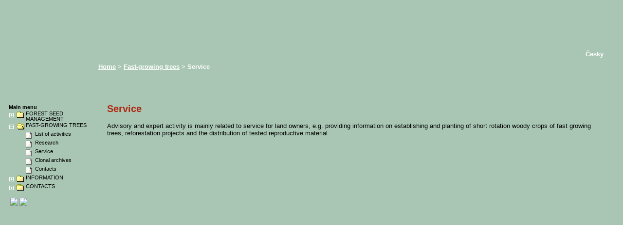

--- FILE ---
content_type: text/html
request_url: http://www.vulhmuh.cz/en/index.php?x=320
body_size: 2709
content:
<!DOCTYPE html PUBLIC "-//W3C//DTD XHTML 1.1//EN" 
   "http://www.w3.org/TR/xhtml11/DTD/xhtml11.dtd">
<html xmlns="http://www.w3.org/1999/xhtml" xml:lang="cs">
<head>
<title>Service - FGMRI</title>
<meta name="description" content="FGMRI" />
<meta name="keywords" content="FGMRI" />
<meta name="robots" content="index,follow" /> 
<meta name="googlebot" content="index,follow,snippet,archive" /> 
<meta http-equiv="Content-Type" content="text/html; charset=windows-1250" />
<meta http-equiv="Content-language" content="cs" />
<meta name="author" content="MATCHBALL s.r.o. http://www.mball.cz , Designer: Vladan Synek, Programmer: Jiri Jirasek, http://www.xjdesign.com" /> 
<meta name="webmaster" content="Jiri Jirasek, http://www.xjdesign.com" /> 
<meta name="copyright" content="©2005-2007 MATCHBALL s.r.o. a Jiri Jirasek" /> 
<link rel="stylesheet" type="text/css" media="screen" href="../style_prvky_0.css" />
<link rel="stylesheet" type="text/css" media="screen" href="../style_class_0.css" />
<link rel="stylesheet" type="text/css" media="screen" href="../style_id_2.css" />
<link rel="stylesheet" type="text/css" media="screen" href="../style_menu_holder.css" />
<link rel="stylesheet" type="text/css" media="print" href="../style_print.css" />

<script type="text/javascript">
var i, displayed = new Array('',true,true,true,true,false,true,true); /* nutno doplnit pole - true => zavrene / false => otevrene */
</script>
<script type="text/javascript" src="../scripts/menu.js" charset="windows-1250"></script>

</head>


<body>

<div id="all">
    <div id="page">
    
<!-- div id="certif_obal"><div 
  id="certif"><a href="../index.php?x=509"><img 
    src="../img/cetifikat-9001UKAS.gif" 
    alt="Certifikate Number 8976" title="Certifikate Number 8976" /></a></div></div -->

        <div id="top">

            <div id="logo"></div>
            <div id="top_right">
                <h1>
                    <span class="no_display">
                    Forestry and Game Management Research Institute Strnady
                    </span>
                </h1>
            </div><!-- end top_right -->
  
            <div id="top_right_bottom"></div>

        </div><!-- end - top -->
<hr />


<div id="middle">
    <div id="middle2">
    
        <div id="right">
            <div id="right-content">
                    <div class="ukon_obtok"></div>
                    <!--  -->
                    <h2>Service</h2><p>Advisory and expert activity is mainly related to service for land owners, e.g. providing information on establishing and planting of short rotation woody crops of fast growing trees, reforestation projects and the distribution of tested reproductive material.</p>
            </div>
        </div>
<hr />
        <div id="left">
            <div id="menu">
            
                                
<!-- menu -->

<div id="menuHolder">

<b>&nbsp;Main menu</b><br />

<!-- span class="m_tr"><span class="m_td_1"><img src="img_menu/minus-cross.gif" width="19" height="16" id="marker1" alt="" onmouseover="this.style.cursor = 'pointer';" onclick="menuClick(1,false);" /><img src="img_menu/folder-open.gif" width="19" height="16" id="folder1" alt="" /></span><span class="m_td_2" onmouseover="this.style.cursor = 'pointer';" onclick="menuClick(1,false);"> UZNANÉ ZDROJE RM</span></span><br class="no_display" />
<div id="menu1">
     <span class="m_tr"><span class="m_td_1"><img src="img_menu/line.gif" width="19" height="16" alt="" /><img src="img_menu/line-cross.gif" width="19" height="16" alt="" /><img src="img_menu/page.gif" width="19" height="16" alt="" /></span><span class="m_td_2"><a href="index.php?x=101">Přehled činností</a></span></span><br class="no_display" />
     <span class="m_tr"><span class="m_td_1"><img src="img_menu/line.gif" width="19" height="16" alt="" /><img src="img_menu/line-cross.gif" width="19" height="16" alt="" /><img src="img_menu/page.gif" width="19" height="16" alt="" /></span><span class="m_td_2"><a href="http://erma.uhul.cz">Registr v reálném čase</a></span></span><br class="no_display" />
     <span class="m_tr"><span class="m_td_1"><img src="img_menu/line.gif" width="19" height="16" alt="" /><img src="img_menu/line-cross.gif" width="19" height="16" alt="" /><img src="img_menu/page.gif" width="19" height="16" alt="" /></span><span class="m_td_2"><a href="index.php?x=102">Národní seznam (ZIP)</a></span></span><br class="no_display" />
     <span class="m_tr"><span class="m_td_1"><img src="img_menu/line.gif" width="19" height="16" alt="" /><img src="img_menu/line-cross.gif" width="19" height="16" alt="" /><img src="img_menu/page.gif" width="19" height="16" alt="" /></span><span class="m_td_2"><a href="index.php?x=130">Genové základny</a></span></span><br class="no_display" />
     <span class="m_tr"><span class="m_td_1"><img src="img_menu/line.gif" width="19" height="16" alt="" /><img src="img_menu/minus-cross.gif" width="19" height="16" id="marker2" alt="" onmouseover="this.style.cursor = 'pointer';" onclick="menuClick(2,false);" /><img src="img_menu/folder-open.gif" width="19" height="16" id="folder2" alt="" /></span><span class="m_td_2" onmouseover="this.style.cursor = 'pointer';" onclick="menuClick(2,false);">Číselníky</span></span><br class="no_display" />
     <div id="menu2">
          <span class="m_tr"><span class="m_td_1"><img src="img_menu/line.gif" width="19" height="16" alt="" /><img src="img_menu/line.gif" width="19" height="16" alt="" /><img src="img_menu/line-cross.gif" width="19" height="16" alt="" /><img src="img_menu/page.gif" width="19" height="16" alt="" /></span><span class="m_td_2"><a href="index.php?x=141">Kraje</a></span></span><br class="no_display" />
          <span class="m_tr"><span class="m_td_1"><img src="img_menu/line.gif" width="19" height="16" alt="" /><img src="img_menu/line.gif" width="19" height="16" alt="" /><img src="img_menu/line-cross.gif" width="19" height="16" alt="" /><img src="img_menu/page.gif" width="19" height="16" alt="" /></span><span class="m_td_2"><a href="index.php?x=142">Obce</a></span></span><br class="no_display" />
          <span class="m_tr"><span class="m_td_1"><img src="img_menu/line.gif" width="19" height="16" alt="" /><img src="img_menu/line.gif" width="19" height="16" alt="" /><img src="img_menu/line-cross.gif" width="19" height="16" alt="" /><img src="img_menu/page.gif" width="19" height="16" alt="" /></span><span class="m_td_2"><a href="index.php?x=143">Dřeviny</a></span></span><br class="no_display" />
          <span class="m_tr"><span class="m_td_1"><img src="img_menu/line.gif" width="19" height="16" alt="" /><img src="img_menu/line.gif" width="19" height="16" alt="" /><img src="img_menu/line-cross.gif" width="19" height="16" alt="" /><img src="img_menu/page.gif" width="19" height="16" alt="" /></span><span class="m_td_2"><a href="index.php?x=144">PLO - mapa</a></span></span><br class="no_display" />
          <span class="m_tr"><span class="m_td_1"><img src="img_menu/line.gif" width="19" height="16" alt="" /><img src="img_menu/line.gif" width="19" height="16" alt="" /><img src="img_menu/line-corner.gif" width="19" height="16" alt="" /><img src="img_menu/page.gif" width="19" height="16" alt="" /></span><span class="m_td_2"><a href="index.php?x=145">LVS</a></span></span><br class="no_display" />
     </div>

       <span class="m_tr"><span class="m_td_1"><img src="img_menu/line.gif" width="19" height="16" alt="" /><img src="img_menu/minus-corner.gif" width="19" height="16" id="marker3" alt="" onmouseover="this.style.cursor = 'pointer';" onclick="menuClick(3,false);" /><img src="img_menu/folder-open.gif" width="19" height="16" id="folder3" alt="" /></span><span class="m_td_2" onmouseover="this.style.cursor = 'pointer';" onclick="menuClick(3,false);">Postup při uznávání</span></span><br class="no_display" />

     <div id="menu3">
         <span class="m_tr"><span class="m_td_1"><img src="img_menu/line.gif" width="19" height="16" alt="" /><img src="img_menu/line.gif" width="19" height="16" alt="" /><img src="img_menu/line-cross.gif" width="19" height="16" alt="" /><img src="img_menu/page.gif" width="19" height="16" alt="" /></span><span class="m_td_2"><a href="index.php?x=151">Skladba ČUJ</a></span></span><br class="no_display" />
         <span class="m_tr"><span class="m_td_1"><img src="img_menu/line.gif" width="19" height="16" alt="" /><img src="img_menu/line.gif" width="19" height="16" alt="" /><img src="img_menu/line-cross.gif" width="19" height="16" alt="" /><img src="img_menu/page.gif" width="19" height="16" alt="" /></span><span class="m_td_2"><a href="index.php?x=152">Identifikované</a></span></span><br class="no_display" />
         <span class="m_tr"><span class="m_td_1"><img src="img_menu/line.gif" width="19" height="16" alt="" /><img src="img_menu/line.gif" width="19" height="16" alt="" /><img src="img_menu/line-cross.gif" width="19" height="16" alt="" /><img src="img_menu/page.gif" width="19" height="16" alt="" /></span><span class="m_td_2"><a href="index.php?x=153">Selektované</a></span></span><br class="no_display" />
         <span class="m_tr"><span class="m_td_1"><img src="img_menu/line.gif" width="19" height="16" alt="" /><img src="img_menu/line.gif" width="19" height="16" alt="" /><img src="img_menu/line-corner.gif" width="19" height="16" alt="" /><img src="img_menu/page.gif" width="19" height="16" alt="" /></span><span class="m_td_2"><a href="index.php?x=154">Kvalifikované</a></span></span><br class="no_display" />
     </div>
     <span class="m_tr"><span class="m_td_1"><img src="img_menu/line.gif" width="19" height="16" alt="" /><img src="img_menu/line-corner.gif" width="19" height="16" alt="" /><img src="img_menu/page.gif" width="19" height="16" alt="" /></span><span class="m_td_2"><a href="index.php?x=160">Kontakty</a></span></span><br class="no_display" />
</div -->

<span class="m_tr"><span class="m_td_1"><img src="img_menu/minus-cross.gif" width="19" height="16" id="marker4" alt="" onmouseover="this.style.cursor = 'pointer';" onclick="menuClick(4,false);" /><img src="img_menu/folder-open.gif" width="19" height="16" id="folder4" alt="" /></span><span class="m_td_2"onmouseover="this.style.cursor = 'pointer';" onclick="menuClick(4,false);"> FOREST SEED MANAGEMENT</span></span><br class="no_display" />
<div id="menu4">
     <span class="m_tr"><span class="m_td_1"><img src="img_menu/line.gif" width="19" height="16" alt="" /><img src="img_menu/line-cross.gif" width="19" height="16" alt="" /><img src="img_menu/page.gif" width="19" height="16" alt="" /></span><span class="m_td_2"><a href="index.php?x=201">List of activities</a></span></span><br class="no_display" />
     <span class="m_tr"><span class="m_td_1"><img src="img_menu/line.gif" width="19" height="16" alt="" /><img src="img_menu/line-cross.gif" width="19" height="16" alt="" /><img src="img_menu/page.gif" width="19" height="16" alt="" /></span><span class="m_td_2"><a href="index.php?x=210">Research projects</a></span></span><br class="no_display" />
     <span class="m_tr"><span class="m_td_1"><img src="img_menu/line.gif" width="19" height="16" alt="" /><img src="img_menu/line-cross.gif" width="19" height="16" alt="" /><img src="img_menu/page.gif" width="19" height="16" alt="" /></span><span class="m_td_2"><a href="index.php?x=220">Services</a></span></span><br class="no_display" />
     <span class="m_tr"><span class="m_td_1"><img src="img_menu/line.gif" width="19" height="16" alt="" /><img src="img_menu/line-cross.gif" width="19" height="16" alt="" /><img src="img_menu/page.gif" width="19" height="16" alt="" /></span><span class="m_td_2"><a href="index.php?x=230">Quality testing</a></span></span><br class="no_display" />
     <span class="m_tr"><span class="m_td_1"><img src="img_menu/line.gif" width="19" height="16" alt="" /><img src="img_menu/line-corner.gif" width="19" height="16" alt="" /><img src="img_menu/page.gif" width="19" height="16" alt="" /></span><span class="m_td_2"><a href="index.php?x=240">Contacts</a></span></span><br class="no_display" />
     
</div>

<span class="m_tr"><span class="m_td_1"><img src="img_menu/minus-cross.gif" width="19" height="16" id="marker5" alt="" onmouseover="this.style.cursor = 'pointer';" onclick="menuClick(5,false);" /><img src="img_menu/folder-open.gif" width="19" height="16" id="folder5" alt="" /></span><span class="m_td_2"onmouseover="this.style.cursor = 'pointer';" onclick="menuClick(5,false);"> FAST-GROWING TREES</span></span><br class="no_display" />
<div id="menu5">
     <span class="m_tr"><span class="m_td_1"><img src="img_menu/line.gif" width="19" height="16" alt="" /><img src="img_menu/line-cross.gif" width="19" height="16" alt="" /><img src="img_menu/page.gif" width="19" height="16" alt="" /></span><span class="m_td_2"><a href="index.php?x=301">List of activities</a></span></span><br class="no_display" />
     <span class="m_tr"><span class="m_td_1"><img src="img_menu/line.gif" width="19" height="16" alt="" /><img src="img_menu/line-cross.gif" width="19" height="16" alt="" /><img src="img_menu/page.gif" width="19" height="16" alt="" /></span><span class="m_td_2"><a href="index.php?x=310">Research</a></span></span><br class="no_display" />
     <span class="m_tr"><span class="m_td_1"><img src="img_menu/line.gif" width="19" height="16" alt="" /><img src="img_menu/line-cross.gif" width="19" height="16" alt="" /><img src="img_menu/page.gif" width="19" height="16" alt="" /></span><span class="m_td_2"><a href="index.php?x=320">Service</a></span></span><br class="no_display" />
     <span class="m_tr"><span class="m_td_1"><img src="img_menu/line.gif" width="19" height="16" alt="" /><img src="img_menu/line-cross.gif" width="19" height="16" alt="" /><img src="img_menu/page.gif" width="19" height="16" alt="" /></span><span class="m_td_2"><a href="index.php?x=330">Clonal archives</a></span></span><br class="no_display" />
     <span class="m_tr"><span class="m_td_1"><img src="img_menu/line.gif" width="19" height="16" alt="" /><img src="img_menu/line-corner.gif" width="19" height="16" alt="" /><img src="img_menu/page.gif" width="19" height="16" alt="" /></span><span class="m_td_2"><a href="index.php?x=340">Contacts</a></span></span><br class="no_display" />
</div>

<span class="m_tr"><span class="m_td_1"><img src="img_menu/minus-cross.gif" width="19" height="16" id="marker6" alt="" onmouseover="this.style.cursor = 'pointer';" onclick="menuClick(6,false);" /><img src="img_menu/folder-open.gif" width="19" height="16" id="folder6" alt="" /></span><span class="m_td_2" onmouseover="this.style.cursor = 'pointer';" onclick="menuClick(6,false);"> INFORMATION</span></span><br class="no_display" />
<div id="menu6">
     <span class="m_tr"><span class="m_td_1"><img src="img_menu/line.gif" width="19" height="16" alt="" /><img src="img_menu/line-cross.gif" width="19" height="16" alt="" /><img src="img_menu/page.gif" width="19" height="16" alt="" /></span><span class="m_td_2"><a href="index.php?x=401">News</a></span></span><br class="no_display" />
     <!-- span class="m_tr"><span class="m_td_1"><img src="img_menu/line.gif" width="19" height="16" alt="" /><img src="img_menu/line-cross.gif" width="19" height="16" alt="" /><img src="img_menu/page.gif" width="19" height="16" alt="" /></span><span class="m_td_2"><a href="index.php?x=410">Výpěstnost a produkční jednotky</a></span></span><br class="no_display" />
     <span class="m_tr"><span class="m_td_1"><img src="img_menu/line.gif" width="19" height="16" alt="" /><img src="img_menu/line-cross.gif" width="19" height="16" alt="" /><img src="img_menu/page.gif" width="19" height="16" alt="" /></span><span class="m_td_2"><a href="index.php?x=420">Možnosti přenosu mezi PLO</a></span></span><br class="no_display" />
     <span class="m_tr"><span class="m_td_1"><img src="img_menu/line.gif" width="19" height="16" alt="" /><img src="img_menu/line-cross.gif" width="19" height="16" alt="" /><img src="img_menu/page.gif" width="19" height="16" alt="" /></span><span class="m_td_2"><a href="index.php?x=430">Vzory dokladů pro uznávání ZRM</a></span></span><br class="no_display" />
     <span class="m_tr"><span class="m_td_1"><img src="img_menu/line.gif" width="19" height="16" alt="" /><img src="img_menu/line-cross.gif" width="19" height="16" alt="" /><img src="img_menu/page.gif" width="19" height="16" alt="" /></span><span class="m_td_2"><a href="index.php?x=440">Vzory dokladů pro nakládání s RM</a></span></span><br class="no_display" />
     <span class="m_tr"><span class="m_td_1"><img src="img_menu/line.gif" width="19" height="16" alt="" /><img src="img_menu/line-cross.gif" width="19" height="16" alt="" /><img src="img_menu/page.gif" width="19" height="16" alt="" /></span><span class="m_td_2"><a href="index.php?x=450">Žádost o odběr vzorků</a></span></span><br class="no_display" />
     <span class="m_tr"><span class="m_td_1"><img src="img_menu/line.gif" width="19" height="16" alt="" /><img src="img_menu/line-cross.gif" width="19" height="16" alt="" /><img src="img_menu/page.gif" width="19" height="16" alt="" /></span><span class="m_td_2"><a href="index.php?x=460">Hlášení dodavatelů</a></span></span><br class="no_display" />
     <span class="m_tr"><span class="m_td_1"><img src="img_menu/line.gif" width="19" height="16" alt="" /><img src="img_menu/line-corner.gif" width="19" height="16" alt="" /><img src="img_menu/page.gif" width="19" height="16" alt="" /></span><span class="m_td_2"><a href="index.php?x=470">Doklady ke stažní</a></span></span><br class="no_display" />
     -->
</div>

<span class="m_tr"><span class="m_td_1"><img src="img_menu/minus-corner.gif" width="19" height="16" id="marker7" alt="" onmouseover="this.style.cursor = 'pointer';" onclick="menuClick(7,true);" /><img src="img_menu/folder-open.gif" width="19" height="16" id="folder7" alt="" /></span><span class="m_td_2" onmouseover="this.style.cursor = 'pointer';" onclick="menuClick(7,true);"> CONTACTS</span></span><br class="no_display" />
<div id="menu7">
     <span class="m_tr"><span class="m_td_1"><img src="img_menu/invisible.gif" width="19" height="16" alt="" /><img src="img_menu/line-cross.gif" width="19" height="16" alt="" /><img src="img_menu/page.gif" width="19" height="16" alt="" /></span><span class="m_td_2"><a href="index.php?x=501">Adrress and map</a></span></span><br class="no_display" />
     <span class="m_tr"><span class="m_td_1"><img src="img_menu/invisible.gif" width="19" height="16" alt="" /><img src="img_menu/line-cross.gif" width="19" height="16" alt="" /><img src="img_menu/page.gif" width="19" height="16" alt="" /></span><span class="m_td_2"><a href="index.php?x=502">Employees</a></span></span><br class="no_display" />
     <!-- span class="m_tr"><span class="m_td_1"><img src="img_menu/invisible.gif" width="19" height="16" alt="" /><img src="img_menu/line-cross.gif" width="19" height="16" alt="" /><img src="img_menu/page.gif" width="19" height="16" alt="" /></span><span class="m_td_2"><a href="index.php?x=510">Ostatní státy EU</a></span></span><br class="no_display" / -->
     <span class="m_tr"><span class="m_td_1"><img src="img_menu/invisible.gif" width="19" height="16" alt="" /><img src="img_menu/line-cross.gif" width="19" height="16" alt="" /><img src="img_menu/page.gif" width="19" height="16" alt="" /></span><span class="m_td_2"><a href="http://www.vulhm.cz/">FGMRI Strnady</a></span></span><br class="no_display" />
     <span class="m_tr"><span class="m_td_1"><img src="img_menu/invisible.gif" width="19" height="16" alt="" /><img src="img_menu/line-cross.gif" width="19" height="16" alt="" /><img src="img_menu/page.gif" width="19" height="16" alt="" /></span><span class="m_td_2"><a href="http://vulhm.opocno.cz/">FGMRI Opočno</a></span></span><br class="no_display" />
     <span class="m_tr"><span class="m_td_1"><img src="img_menu/invisible.gif" width="19" height="16" alt="" /><img src="img_menu/line-cross.gif" width="19" height="16" alt="" /><img src="img_menu/page.gif" width="19" height="16" alt="" /></span><span class="m_td_2"><a href="http://www.mze.cz/en/">Ministry Of Agriculture Of The Czech Republic</a></span></span><br class="no_display" />
     <!-- span class="m_tr"><span class="m_td_1"><img src="img_menu/invisible.gif" width="19" height="16" alt="" /><img src="img_menu/line-cross.gif" width="19" height="16" alt="" /><img src="img_menu/page.gif" width="19" height="16" alt="" /></span><span class="m_td_2"><a href="index.php?x=508">MZe - licence dodavatelů</a></span></span><br class="no_display" / -->
     <!-- span class="m_tr"><span class="m_td_1"><img src="img_menu/invisible.gif" width="19" height="16" alt="" /><img src="img_menu/line-corner.gif" width="19" height="16" alt="" /><img src="img_menu/page.gif" width="19" height="16" alt="" /></span><span class="m_td_2"><a href="http://www.uhul.cz/legislativa/">Zákony a vyhlášky</a></span></span><br class="no_display" / -->
</div>

<br />
&nbsp;
<a href="/index.php"><img src="../img/flag_cz.png" /></a>
<a href="/en/index.php"><img src="../img/flag_en.png" /></a>

</div><!-- holder -->



<script type="text/javascript">
if (dhtml) loadMenu();
</script>

<!-- end - menu -->

            </div><!-- end - menu -->
        </div>

    </div><!-- middle2 -->
</div><!-- middle -->
<hr />

        <div id="menu_cesta">
            
<a href="index.php">Home</a>



 &gt; <a href="index.php?x=301">Fast-growing trees</a> &gt; Service

        </div><!-- end - menu_cesta -->
        
        <div id="menu_lang">
            <a href="http://www.vulhmuh.cz/">Česky</a>
        </div><!-- end - menu_lang -->
        
<hr />
        
        <div id="footer">
            <div id="footer-content">
                <div id="autor"></div>
            </div>
        </div>
        


    </div><!-- end - page -->
</div><!-- end - all -->
</body>
</html>


--- FILE ---
content_type: text/css
request_url: http://www.vulhmuh.cz/style_prvky_0.css
body_size: 674
content:
/* CSS */
/*
autor: © Jiri Jirasek 
firma: XJDesign.com
*/


/* ***** PRVKY ***** */

    html { /* html je cela zobrazovaci plocha (width i height) vcetne posuvniků */
      background-color: #A8C6B3;
      background-image: url("img/bg_html.jpg");
      background-repeat: no-repeat;
      /* border: 5px solid black; */
    }


    body {
      margin: 0px;
      padding: 0px;
      font-family: Arial, "Arial CE", Tahoma, sans-serif;
      font-weight: normal;
      font-size: small;
      text-align: left;
      color: #000;
    }

    h1 { /* nadpis je skryt */ }

    h2 { color: #AF2912; /* - hnedo cervena */ }
      
    h3 { color: #365342; /* - zelena */ }

    h4 { margin: 0px; padding: 0px;    }

    p {
      }
      
    th { padding: 5px; 
         background: #0C4A2E; /* #906012; zluto-hneda  */
         color: white;
      }

    td { 
      }
  
    hr { display: none; clear: both; } 
    
    
    input {
         border: 1px #86B096 solid;
    }

    
    /***** LINK *****/
    
    
    a {
        font-weight: bold;
        text-decoration: none;
        color: #0C4A2E;
    }
    a:hover {
        text-decoration: none;
        background-color: white;
        color: #0C4A2E;
    }
    
    #menuHolder a:hover {
                background-color: none; 
                background-color: transparent; 
                text-decoration: none;
                color: white;
    }
    
    a img { 
        border: 1px #0C4A2E solid; 
        left: 0px;
        }
        
    a:hover img { 
        border: 1px white solid; 
        left: 0px;
        }


--- FILE ---
content_type: text/css
request_url: http://www.vulhmuh.cz/style_class_0.css
body_size: 1534
content:
/* CSS */
/*
autor: © Jiri Jirasek 
firma: XJDesign.com
*/


/* ***** CLASS ***** */

    /* ***** CLASS ***** */
    /* obecne */ 
    .no_display { display:none; }
    .no_border  { border: none; }
    a:hover img.no_border  { border: none; }
    .ico_no_border  { border: none; vertical-align: bottom; }
    .ico_no_border:hover { border: none; background-color: transparent; }
    a:hover img.ico_no_border { border: none; }
    
    .smaller { font-size: smaller; vertical-align: text-top; }
    .larger { font-size: larger; }
    
    .li_none { list-style-type: none; }
    
    .left       { text-align: left; }
    .center     { text-align: center; }
    .right      { text-align: right; }
    .justify    { text-align: justify; }
    
    .bottom     { vertical-align: bottom; }
    .ba seline   { vertical-align: baseline; }

    .left_top   { text-align: left; vertical-align: text-top; }
    

    /* specialni */
    table.kontakt    { width: 90%; background: #EBF1ED; border: 1px #86B096 solid; }
    table.kontakt td { padding: 3px 6px ; vertical-align: top; border: 1px #86B096 solid; }
    .jmeno           { background: #CFE0D6; font-weight: bold; }
    .tel             { background: #CFE0D6; }
    .mail            { background: #CFE0D6; }
    .specializace    { background: #CFE0D6; }
    .prazdny         { height: 10px; }

    .menu_IE_bug   { margin: 0px; padding: 0px; border: none; } /* obrazek */
    .menuItemSub a { display: block; padding: 7px; }
    
    /* zajistuje koretkni zobrazeni - natazeni ramecku vcetne vnoreneho bloku */
    .ukon_obtok { clear: both; font-size: 1px; height: 1px; }


    /* TABULKY */ 
    table.border_collapse { border-collapse: separate; width: 525px; }
    .td_left_1  { background-color: #CFE0D6 ; padding: 3px 10px; margin: 0px 1px 0px 0px; }
    .td_left_nowrap_1  { background-color: #CFE0D6 ; padding: 3px 10px; margin: 0px 1px 0px 0px; white-space: nowrap;}
    .td_left_center_1  { background-color: #CFE0D6 ; padding: 3px 10px; margin: 0px 1px 0px 0px; text-align: center; }
    .td_right_1 { background-color: #CFE0D6 ; padding: 3px 5px; }
    .td_right_center_1 { background-color: #CFE0D6 ; padding: 3px 5px; text-align: center; } 
    .td_middle_right_nowrap_1 { background-color: #CFE0D6 ; padding: 3px 5px; text-align: right; white-space: nowrap; } 
    .td_bottom_left_1  { background-color: #CFE0D6 ; padding: 3px 5px; text-align: left; vertical-align: baseline; }
    .td_bottom_right_1 { background-color: #CFE0D6 ; padding: 3px 5px; text-align: right; vertical-align: baseline; }
    
    .td_left_2  { background-color: #EBF1ED ; padding: 3px 10px; }
    .td_left_nowrap_2  { background-color: #EBF1ED ; padding: 3px 10px; white-space: nowrap; }
    .td_left_center_2  { background-color: #EBF1ED ; padding: 3px 10px; text-align: center; }
    .td_right_2 { background-color: #EBF1ED ; padding: 3px 5px; }
    .td_right_center_2 { background-color: #EBF1ED ; padding: 3px 5px; text-align: center; }
    .td_middle_right_nowrap_2 { background-color: #EBF1ED ; padding: 3px 5px; text-align: right; white-space: nowrap; }

    .bottom_center_stahni  { background-color: #BED6C8 ; padding: 3px 5px; text-align: center; vertical-align: baseline; }
    
    
    div.bg_1  { backgr ound-color: #CFE0D6; margin-bottom: 0px; padding: 10px 0px; border-bottom: 1px #86B096 dashed; }
    div.bg_2  { backgr ound-color: #EBF1ED; margin-bottom: 0px; padding: 10px 0px; border-bottom: 1px #86B096 dashed; }
    
    
    /* CUJ */
    ol.CUJ_seznam li { margin: 5px; padding: 10px; position: relative; list-style-position: outside; }
    #CUJ   { font: normal bold x-large bold; white-space: nowrap; }
    .CUJ_1 { border: 2px white solid; }
    .CUJ_2 { border: 2px #003366 solid; }
    .CUJ_3 { border: 2px #918C5F solid; }
    .CUJ_4 { border: 2px #915F64 solid; }
    .CUJ_5 { border: 2px #5B798C solid; }
    .CUJ_6 { border: 2px #669966 solid; }
    .CUJ_7 { border: 2px #336666 solid; }
    .CUJ_8 { border: 2px #918F5F solid; }
    .CUJ_9 { border: 2px #725E4B solid; }
    
    
    
    .green { color: green; font-weight: bold; }
    
    
    /* tabulka - genove zakladny */
    
    tr.gz_r1 {
          background-color: #CFE0D6;
    }
    tr.gz_r2 {
          background-color: #EBF1ED;
    }
    
    tr.seda {
          background-color: #CCC;
    }
    tr.zluta {
          background-color: #FFC;
    }
    
    
    .gz_1 {
          padding: 3px;
          text-align: center; white-space: nowrap; background-color: none;
    }
    .gz_1_cervena {
          padding: 3px;
          text-align: center; white-space: nowrap; background-color: none;
          color: red;
          font-weight: bold;
    }
    .gz_1_modra {
          padding: 3px;
          text-align: center; white-space: nowrap; background-color: none;
          color: blue;
          font-weight: bold;
    }
    .gz_1_bg_oranzova {
          padding: 3px;
          text-align: center; white-space: nowrap;
          background-color: #FFD9B3;
    }
    .gz_2 {
          padding: 3px;
          text-align: left; white-space: nowrap; background-color: none;
    }
    .gz_3 {
          padding: 3px;
          text-align: left; background-color: none;
    }
    .gz_4 {
          padding: 3px;
          text-align: center; white-space: nowrap; background-color: none;
    }
    .gz_4_bg_oranzova {
          padding: 3px;
          text-align: center; white-space: nowrap;
          background-color: #FFD9B3;
    }
    .gz_5 {
          padding: 3px;
          text-align: center; white-space: nowrap; background-color: none;
    }
    .gz_6 {
          padding: 3px;
          text-align: center; background-color: none;
    }
    .gz_6_oranzova {
          padding: 3px;
          text-align: center; 
          background-color: #FFD9B3;
    }
    .gz_7 {
          padding: 3px;
          text-align: center; white-space: nowrap; background-color: none;
    }
    .gz_7_cervena {
          padding: 3px;
          text-align: center; white-space: nowrap; background-color: none;
          color: red;
          font-weight: bold;
    }
    .gz_8 {
          padding: 3px;
          text-align: center; white-space: nowrap; background-color: none;
    }
    .gz_8_cervena {
          padding: 3px;
          text-align: center; white-space: nowrap; background-color: none;
          color: red;
          font-weight: bold;
    }
    .gz_9 {
          padding: 3px;
          text-align: right; background-color: none;
    }
    .gz_10 {
          padding: 3px;
          text-align: center; white-space: nowrap; background-color: none;
    }
    .gz_10_cervena {
          padding: 3px;
          text-align: center; white-space: nowrap; background-color: none;
          color: red;
          font-weight: bold;
    }
    .gz_11 {
          padding: 3px;
          text-align: center; white-space: nowrap; background-color: none;
    }
    .gz_11_cervena {
          padding: 3px;
          text-align: center; white-space: nowrap; background-color: none;
          color: red;
          font-weight: bold;
    }
    
    

/*
    .no_wrap { 
         /* menu */
/*         display: block;
         white-space: nowrap;
     }
*/

   
     .m_tr {
            margin: 2px 1px 2px 0;
            _margin: 0; /* IE */
            width: 175px;
            /* display: table-row; */
            display: block; 
            /* border: 1px green solid; */
     }
     .m_td_1 {
            display: table-cell;
            white-space: nowrap;
            
            vertical-align: top;
            _float: left; /* hack pro IE */
            
            /* border: 1px red solid; */
     }
     
     .m_td_2 {
            _margin: 2px 1px 2px 0; 
            /* padding: 2px; */
            
            display: table-cell;
            _display: block; 
            white-space: normal;
            
            /* border: 1px blue solid; */
     }

     
     
     /* *********** */
     

     
     


/*
* { border: 1px black solid; }
*/


--- FILE ---
content_type: text/css
request_url: http://www.vulhmuh.cz/style_id_2.css
body_size: 1484
content:
/* CSS */
/* 
autor: © Jiri Jirasek 
*/


/* ***** ID ***** */

#all {
    width: 100%;
    position: relative;
    /* border: 1px solid red; */
    }

#page {
    position: relative;
    color: #000;
    margin-top: 20px;
    margin-bottom: 0px;
    margin-left: 15px;
    margin-right: 0px;
    background: url(img/bg_left.jpg) top left repeat-y; /* levy strana stranek - prechod z tmave do svetle zelene */
    /* border: 1px solid black; */
    }

/* ******* vycentrovani + pevna sirka - END CODE */

#certif_obal {
    position: absolute;
    /* width: 500px; */
    right: 40px;
    top: -8px;
    top: 18px;
    padding: 0px;
    padding-bottom: 0px;
    z-index: 100;
    font-size: xx-small;
    background-color: #42765F;
    background-color: #A9C5B6;
    background-color: #FFF;
    border: 1px #5F937C solid;
}

#certif {
position: static;
z-index: 101;
width: 177px;
text-align: center;
font-size: small;
font-family: Calibri;
/* color: #FFF; */
/* border: 1px red solid; */
}

#certif a img{
border: none; 
}


#certif_obal_en {
    position: absolute;
    left: 185px;
    top: 84px;
    padding: 0px;
    padding-bottom: 0px;
    z-index: 100;
    font-size: xx-small;
    color: #FFF;
}

#certif_en {
position: static;
z-index: 101;
text-align: left;
font-size: small;
font-family: Calibri;
}



    #top {
        width: 100%; height: 176px;
        background: url("img/bg_top.jpg") repeat; /* pozadi v #page zasahuje castecne do #top prostoru
        /* border: 1px solid black; */
    }

        #logo {
            width: 176px; height: 176px;
            left: 0px; top: 0px;
            background: url("img/logo.jpg") no-repeat; /* logo */
            position: absolute;
            /* border: 1px solid red; */
        }
        
        #top_right {
            width: 576px; height: 105px;
            left: 176px; top: 0px;
            background: url("img/top_right2.jpg") no-repeat; /* Hlavni nadpis stranky s grafikou */ 
            position: absolute;
            /* border: 1px solid red; */
        }
        
        #top_right_bottom {
            width: 576px; height: 45px;
            left: 176px; top: 131px;
            background: url("img/bg_top_right_bottom.jpg") no-repeat; /* doplnek grafiky */
            position: absolute;
            /* border: 1px solid red; */
        }
        





/***** MIDDLE *****/

    #middle {
        position: relative;
        padding: 0px;
        width: 100%;
        /* border: 1px magenta solid; */
    }
    
        #middle2 {
            background: url(img/bg_middle2.jpg) no-repeat left top; /* doplnek podkladove grafiky */
            
            /* musi byt nastaveno pro pripad, ze by nebyl zadny hlavni obsah */
            min-height: 300px;
            _height: 300px;
            
            padding: 0px 30px 0px 30px;
            /* border: 1px yellow solid; */
        }

            #right {
                margin: 0px 0px 0px 175px;
                padding: 0px;
                /* border: 1px green solid; */
            }
                #right-content {
                    margin: 0px 0px 0px 0px;
                    padding: 0px;
                    /* border: 1px solid red; */
                }
        
        
    #left {
        position: absolute;
        left: 0px; top: 0px;
        float: left;
        padding: 0;
    }
        #menu {
            left: 0px; top: 20px;
            width: 170px;
            position: absolute;
            z-index: 10;
            
            /* background-color: white; */
            /* border: 1px solid brown; */
        }
        
        #menu a {
            font-weight: normal;
        }



     #aktuality_upoutavka {
        border-left: 1px brown solid; 
        margin-bottom: 15px;
        padding: 0 0 0 1em;
     }
     
     #aktuality_menu {
        font-size: x-small;
        }



/***** footer *****/

    #footer {
        clear: both;
        width: 100%;
        padding: 0;
        /* background: #A8C6B3 url(img/bg_main.jpg) repeat-y; */
    }
        #footer-content {
            /* border: 1px solid red; */
        }
        
    #autor { 
        width: 165px;
        padding: 5px ;
        font-size: xx-small;
        
        /* border: 1px red solid; */
        }
        
        
        
/***** NAVIGACE *****/
    /***** LINK *****/
    #menu_cesta { /* v dokumentu je menu_cesta vlozena na konec stranky - pres css je vyjmuta a vlozena na pozadovane misto */
        height: 23px;
        left: 187px; top: 110px;
        font-size: 13px;
        font-weight: bold;
        color: white;
        position: absolute;
        z-index: 10;
        /* display: none; */

        /* border: 1px solid red; */
    }
    #menu_cesta a {
        font-weight: bold;
        text-decoration: underline;
        color: white;
    }
    #menu_cesta a:hover {
        text-decoration: none;
        background-color: white;
        color: #0C4A2E;
    }
    
    /***** LINK *****/
    #menu_lang { /* v dokumentu je menu_cesta vlozena na konec stranky - pres css je vyjmuta a vlozena na pozadovane misto */
        height: 23px;
        right: 40px; top: 84px;
        font-size: 13px;
        font-weight: bold;
        color: white;
        position: absolute;
        z-index: 10;
        /* display: none; */

        /* border: 1px solid red; */
    }
    #menu_lang a {
        font-weight: bold;
        text-decoration: underline;
        color: white;
    }
    #menu_lang a:hover {
        text-decoration: none;
        background-color: white;
        color: #0C4A2E;
    }



/* ***** OSTATNI ***** */

    a img#mapa { 
        border: 1px black solid; 
        left: 0px;
        }
        
    a:hover img#mapa { 
        border: 1px white solid; 
        left: 0px;
        }
        

        
        
        
        
        
        
        


--- FILE ---
content_type: text/css
request_url: http://www.vulhmuh.cz/style_menu_holder.css
body_size: 202
content:
/* CSS */
/*
autor: © Jiri Jirasek 
firma: XJDesign.com
*/

#menuHolder {font: 11px/100% "Helvetica CE", "Arial CE", Helvetica, Arial;}
#menuHolder a {text-decoration: none; color: black;}
#menuHolder img {border: none; vertical-align: middle;}


--- FILE ---
content_type: text/css
request_url: http://www.vulhmuh.cz/style_print.css
body_size: 1740
content:
/* CSS */
/*
autor: © Jiri Jirasek 
firma: XJDesign.com
*/

/* ***** PRVKY ***** */

    body {
      margin: 0px;
      padding: 0px;
      font-family: Arial, "Arial CE", Tahoma, sans-serif;
      font-weight: normal;
      font-size: small;
      text-align: left;
      color: #000;
    }

    h1 { display: none; }

    h2 { color: #000; }
      
    h3 { color: #000; }

    table {
         width: 100%;
    }
    
    th { 
         border: 1px #ccc solid;
      }

    td { 
         border: 1px #ccc solid;
      }
  
    hr { display: none; clear: both; } 
    
    
    input {
         border: 1px #86B096 solid;
    }

    

/* ***** CLASS ***** */

    /* ***** CLASS ***** */
    /* obecne */ 
    .no_display { display:none; }
    .no_border  { border: none; }
    .ico_no_border  { border: none; vertical-align: bottom; }
    .ico_no_border:hover { background-color: transparent; } 
    
    .smaller { font-size: smaller; vertical-align: text-top; }
    .larger { font-size: larger; }
    
    .li_none { list-style-type: none; }
    
    .left       { text-align: left; }
    .center     { text-align: center; }
    .right      { text-align: right; }
    .justify    { text-align: justify; }
    
    .bottom     { vertical-align: bottom; }

    .left_top   { text-align: left; vertical-align: text-top; }
    

    /* specialni */
    table.kontakt    { width: 90%; background: #EBF1ED; border: 1px #86B096 solid; }
    table.kontakt td { padding: 3px 6px ; vertical-align: top; border: 1px #86B096 solid; }
    .jmeno           { background: #CFE0D6; font-weight: bold; }
    .tel             { background: #CFE0D6; }
    .mail            { background: #CFE0D6; }
    .specializace    { background: #CFE0D6; }
    .prazdny         { height: 10px; }

    .menu_IE_bug   { margin: 0px; padding: 0px; border: none; } /* obrazek */
    .menuItemSub a { display: block; padding: 7px; }
    

    /* TABULKY */ 
    table.border_collapse { border-collapse: separate; width: 100%; }
    .td_left_1  { background-color: #CFE0D6 ; padding: 3px 10px; margin: 0px 1px 0px 0px; }
    .td_left_nowrap_1  { background-color: #CFE0D6 ; padding: 3px 10px; margin: 0px 1px 0px 0px; white-space: nowrap;}
    .td_left_center_1  { background-color: #CFE0D6 ; padding: 3px 10px; margin: 0px 1px 0px 0px; text-align: center; }
    .td_right_1 { background-color: #CFE0D6 ; padding: 3px 5px; }
    .td_right_center_1 { background-color: #CFE0D6 ; padding: 3px 5px; text-align: center; } 
    .td_middle_right_nowrap_1 { background-color: #CFE0D6 ; padding: 3px 5px; text-align: right; white-space: nowrap; } 
    .td_bottom_left_1  { background-color: #CFE0D6 ; padding: 3px 5px; text-align: left; vertical-align: baseline; }
    .td_bottom_right_1 { background-color: #CFE0D6 ; padding: 3px 5px; text-align: right; vertical-align: baseline; }
    
    .td_left_2  { background-color: #EBF1ED ; padding: 3px 10px; }
    .td_left_nowrap_2  { background-color: #EBF1ED ; padding: 3px 10px; white-space: nowrap; }
    .td_left_center_2  { background-color: #EBF1ED ; padding: 3px 10px; text-align: center; }
    .td_right_2 { background-color: #EBF1ED ; padding: 3px 5px; }
    .td_right_center_2 { background-color: #EBF1ED ; padding: 3px 5px; text-align: center; }
    .td_middle_right_nowrap_2 { background-color: #EBF1ED ; padding: 3px 5px; text-align: right; white-space: nowrap; }

    .bottom_center_stahni  { background-color: #BED6C8 ; padding: 3px 5px; text-align: center; vertical-align: baseline; }
    
    
    div.bg_1  { background-color: #CFE0D6; padding: 12px 10px; }
    div.bg_2  { background-color: #EBF1ED; padding: 12px 10px; }
    
    
    /* CUJ */
    ol.CUJ_seznam li { margin: 5px; padding: 10px; position: relative; list-style-position: outside; }
    #CUJ   { font: normal bold x-large bold; white-space: nowrap; }
    .CUJ_1 { border: 2px white solid; }
    .CUJ_2 { border: 2px #003366 solid; }
    .CUJ_3 { border: 2px #918C5F solid; }
    .CUJ_4 { border: 2px #915F64 solid; }
    .CUJ_5 { border: 2px #5B798C solid; }
    .CUJ_6 { border: 2px #669966 solid; }
    .CUJ_7 { border: 2px #336666 solid; }
    .CUJ_8 { border: 2px #918F5F solid; }
    .CUJ_9 { border: 2px #725E4B solid; }
    
    
    
    .green { color: green; font-weight: bold; }
    
    
    /* tabulka - genove zakladny */
    
    tr.gz_r1 {
          background-color: #CFE0D6;
    }
    tr.gz_r2 {
          background-color: #EBF1ED;
    }
    
    tr.seda {
          background-color: #CCC;
    }
    tr.zluta {
          background-color: #FFC;
    }
    
    
    .gz_1 {
          padding: 3px;
          text-align: center; white-space: nowrap; background-color: none;
    }
    .gz_1_cervena {
          padding: 3px;
          text-align: center; white-space: nowrap; background-color: none;
          color: red;
          font-weight: bold;
    }
    .gz_1_modra {
          padding: 3px;
          text-align: center; white-space: nowrap; background-color: none;
          color: blue;
          font-weight: bold;
    }
    .gz_1_bg_oranzova {
          padding: 3px;
          text-align: center; white-space: nowrap;
          background-color: #FFD9B3;
    }
    .gz_2 {
          padding: 3px;
          text-align: left; white-space: nowrap; background-color: none;
    }
    .gz_3 {
          padding: 3px;
          text-align: left; background-color: none;
    }
    .gz_4 {
          padding: 3px;
          text-align: center; white-space: nowrap; background-color: none;
    }
    .gz_4_bg_oranzova {
          padding: 3px;
          text-align: center; white-space: nowrap;
          background-color: #FFD9B3;
    }
    .gz_5 {
          padding: 3px;
          text-align: center; white-space: nowrap; background-color: none;
    }
    .gz_6 {
          padding: 3px;
          text-align: center; background-color: none;
    }
    .gz_6_oranzova {
          padding: 3px;
          text-align: center; 
          background-color: #FFD9B3;
    }
    .gz_7 {
          padding: 3px;
          text-align: center; white-space: nowrap; background-color: none;
    }
    .gz_7_cervena {
          padding: 3px;
          text-align: center; white-space: nowrap; background-color: none;
          color: red;
          font-weight: bold;
    }
    .gz_8 {
          padding: 3px;
          text-align: center; white-space: nowrap; background-color: none;
    }
    .gz_8_cervena {
          padding: 3px;
          text-align: center; white-space: nowrap; background-color: none;
          color: red;
          font-weight: bold;
    }
    .gz_9 {
          padding: 3px;
          text-align: right; background-color: none;
    }
    .gz_10 {
          padding: 3px;
          text-align: center; white-space: nowrap; background-color: none;
    }
    .gz_10_cervena {
          padding: 3px;
          text-align: center; white-space: nowrap; background-color: none;
          color: red;
          font-weight: bold;
    }
    .gz_11 {
          padding: 3px;
          text-align: center; white-space: nowrap; background-color: none;
    }
    .gz_11_cervena {
          padding: 3px;
          text-align: center; white-space: nowrap; background-color: none;
          color: red;
          font-weight: bold;
    }
    
    
       
     .m_tr {
            margin: 2px 0 0 0;
            width: 175px;
            /* display: table-row; */
            display: block; */
            /* border: 1px green solid; */
     }
     .m_td_1 {
            display: table-cell;
            white-space: nowrap;
            
            vertical-align: top;
            _float: left; /* hack pro IE */
            
            /* border: 1px red solid; */
     }
     
     .m_td_2 {
            /* margin: 2px; */
            /* padding: 2px; */
            
            display: table-cell;
            _display: block; 
            white-space: normal;
            
            /* border: 1px blue solid; */
     }
     
     /* *********** */
     


/* ***** ID ***** */

#all {
    width: 100%;
    position: relative;
    margin: 0px; 
    padding: 0px;
    }

#page {
    position: relative;
    margin: 0px; 
    padding: 0px;
    color: #000;
    }


/***** MIDDLE *****/
        
    #left {
        display: none;
    }


/* **** footer *****/

    #footer {
        display: none;
    }
        

/* **** NAVIGACE *****/
/* **** LINK *****/
   
    #menu_cesta { /* v dokumentu je menu_cesta vlozena na konec stranky - pres css je vyjmuta a vlozena na pozadovane misto */
        display: none;
    }
    


/* ***** OSTATNI ***** */

    a img#mapa { 
        /* tisk */ 
        border: 1px black solid; 
        left: 0px;
        }
        


--- FILE ---
content_type: application/javascript
request_url: http://www.vulhmuh.cz/scripts/menu.js
body_size: 646
content:
if (document.all) document.getElementById = document.all;
var dhtml = (document.getElementById || document.all) && navigator.userAgent.indexOf('Opera') == -1 ? true : false;

if (dhtml)
{
  var folder_closed = document.createElement('img');
  folder_closed.setAttribute('src','img_menu/folder-closed.gif');
  
  var plus_cross = document.createElement('img');
  plus_cross.setAttribute('src','img_menu/plus-cross.gif');
  
  var plus_corner = document.createElement('img');
  plus_corner.setAttribute('src','img_menu/plus-corner.gif');
  
  var folder_open = document.createElement('img');
  folder_open.setAttribute('src','img_menu/folder-open.gif');
  
  var minus_cross = document.createElement('img');
  minus_cross.setAttribute('src','img_menu/minus-cross.gif');
  
  var minus_corner = document.createElement('img');
  minus_corner.setAttribute('src','img_menu/minus-corner.gif');
  
  document.write('<style type="text/css">#menuHolder{visibility: hidden;}' + (document.all && (!document.getElementById || !document.getElementsByTagName) ? '#menuHolder img {vertical-align: text-top;}' : '') + '</style>');
}

function loadMenu()
{
  // i = 1 - pro cele menu
  for (i = 4; i <= 7; i++) 
  menuClick(i, i == 3 || i == 7 ? true : false); // koncove menu - ano/ne
  document.getElementById('menuHolder').style.visibility = 'visible';
}

function menuClick(id,last)
{
  if (dhtml)
  {
    document.getElementById('menu' + id).style.display = (displayed[id] ? 'none' : 'block');
    if (!last) document.getElementById('marker' + id).setAttribute('src',displayed[id] ? plus_cross.getAttribute('src') : minus_cross.getAttribute('src'));
    else document.getElementById('marker' + id).setAttribute('src',displayed[id] ? plus_corner.getAttribute('src') : minus_corner.getAttribute('src'));
    document.getElementById('folder' + id).setAttribute('src',displayed[id] ? folder_closed.getAttribute('src') : folder_open.getAttribute('src'));
    displayed[id] = (displayed[id] == true ? false : true);
  }
}
